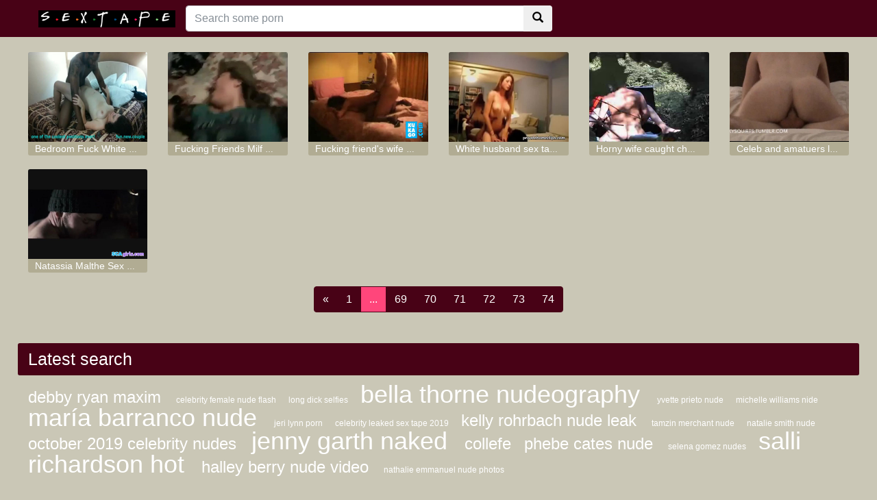

--- FILE ---
content_type: text/html; charset=UTF-8
request_url: http://www.xxxnudeceleb.com/latest-hd-porn-videos/74/
body_size: 3511
content:
<!DOCTYPE html>
<html lang="en">
  <head>
    <meta http-equiv="Content-Type" content="text/html; charset=utf-8" />
    <title>New Videos Page 74</title>
    <meta name="viewport" content="width=device-width, initial-scale=1, shrink-to-fit=no">




    <!-- Bootstrap core CSS -->
	<link rel="stylesheet" href="https://maxcdn.bootstrapcdn.com/bootstrap/4.0.0-beta.2/css/bootstrap.min.css" integrity="sha384-PsH8R72JQ3SOdhVi3uxftmaW6Vc51MKb0q5P2rRUpPvrszuE4W1povHYgTpBfshb" crossorigin="anonymous">
    <!-- Custom styles for this template -->
    <link href="/system/theme/css/style.css?v6" rel="stylesheet">
    <link href="/system/theme/css/glyphicons.css" rel="stylesheet">
	<script src="https://code.jquery.com/jquery-3.2.1.min.js" integrity="sha256-hwg4gsxgFZhOsEEamdOYGBf13FyQuiTwlAQgxVSNgt4=" crossorigin="anonymous"></script>
	<script src="https://cdnjs.cloudflare.com/ajax/libs/popper.js/1.12.3/umd/popper.min.js" integrity="sha384-vFJXuSJphROIrBnz7yo7oB41mKfc8JzQZiCq4NCceLEaO4IHwicKwpJf9c9IpFgh" crossorigin="anonymous"></script>
	<script src="https://maxcdn.bootstrapcdn.com/bootstrap/4.0.0-beta.2/js/bootstrap.min.js" integrity="sha384-alpBpkh1PFOepccYVYDB4do5UnbKysX5WZXm3XxPqe5iKTfUKjNkCk9SaVuEZflJ" crossorigin="anonymous"></script>
	<script src="/system/theme/js/user.min.js"></script>
	<link title="Free nude celebs sex and porn videos with images" rel="search" type="application/opensearchdescription+xml" href="http://www.xxxnudeceleb.com/opensearch.xml" />
	<link rel="sitemap" type="application/xml" title="sitemap" href="http://www.xxxnudeceleb.com/sitemap.xml" />
	<link rel="alternate" type="application/rss+xml" title="Free nude celebs sex and porn videos with images rss feed" href="http://www.xxxnudeceleb.com/rss.xml" />

	<style>
	body {
}
video[poster]{
object-fit: cover;
}	</style>
  </head>
  <body>
    <!-- Navigation -->
    <nav class="navbar navbar-expand-lg navbar-dark bg-dark fixed-top">
      <div class="container">
        <a href="/" target="_self"><img src="/system/theme/image/logo.png" height="" alt="Free nude celebs sex and porn videos with images"></a>
        <button class="navbar-toggler" type="button" data-toggle="collapse" data-target="#respNav" aria-controls="respNav" aria-expanded="false" aria-label="Toggle navigation">
          <span class="navbar-toggler-icon"></span>
        </button>
        <div class="collapse navbar-collapse" id="respNav">

		<div class="col-sm-7 col-md-7">
			<form class="navbar-form" role="search" id="searchForm"  method="get" action="/search.php" name="get_porn">
			<div class="input-group">
                <input type="text" name="query" id="query" class="form-control" placeholder="Search some porn">
                <input type="hidden" name="route" id="route" value="/porn/{query}/">
                <input type="hidden" name="ishash" id="ishash" value="">
                <input type="hidden" name="isfullhash" id="isfullhash" value="">
                <input type="hidden" name="spaceReplace" id="spaceReplace" value="-">
				<div class="input-group-btn">
					<button class="btn btn-default" type="submit"><i class="glyphicon glyphicon-search"></i></button>
				</div>
			</div>
			</form>
		</div>


          <ul class="navbar-nav ml-auto">

        </div>
      </div>


   </nav>
    <!-- Page Content -->
    <div class="container"  style="margin-top: 20px;">
		<div class="row">
			<div class="col-sm-12 col-md-12 d-xl-none" style="padding-top: 10px;padding-bottom: 10px;">
				<form class="navbar-form" role="search" id="searchForm2"  method="get" action="/search.php" name="get_porn">
				<div class="input-group">
					<input type="text" name="query" id="query" class="form-control" placeholder="Search some porn">
					<input type="hidden" name="route" id="route" value="/porn/{query}/">
					<input type="hidden" name="ishash" id="ishash" value="">
					<input type="hidden" name="isfullhash" id="isfullhash" value="">
					<input type="hidden" name="spaceReplace" id="spaceReplace" value="-">
					<div class="input-group-btn">
						<button class="btn btn-default" type="submit"><i class="glyphicon glyphicon-search"></i></button>
					</div>
				</div>
				</form>
			</div>
		</div>
		
		<div class="row">
        <div class="col-lg-2 col-sm-6 portfolio-item">
          <div class="card">
            <a href="/video/3401/bedroom-fuck-white-celeb-nude-girl-vs-bbc-sex-video/" title="Bedroom Fuck White celeb nude Girl vs BBC sex video"><img class="card-img-top" src="/media/videos/10000/4000/bedroom-fuck-white-celeb-nude-girl-vs-bbc-sex-video.jpg" title="Bedroom Fuck White celeb nude Girl vs BBC sex video" alt="Bedroom Fuck White celeb nude Girl vs BBC sex video"></a>
            <div class="card-body">
                <div class="text_on_img col-sm-12"><h1 class="title"><a href="/video/3401/bedroom-fuck-white-celeb-nude-girl-vs-bbc-sex-video/" title="Bedroom Fuck White celeb nude Girl vs BBC sex video">Bedroom Fuck White celeb nude Girl vs BBC sex video</a></h1></div>
            </div>
          </div>
        </div>


        <div class="col-lg-2 col-sm-6 portfolio-item">
          <div class="card">
            <a href="/video/3400/fucking-friends-milf-mom-celeb-leaked-sex-tape/" title="Fucking Friends Milf Mom - celeb leaked sex tape"><img class="card-img-top" src="/media/videos/10000/4000/fucking-friends-milf-mom-celeb-leaked-sex-tape.jpg" title="Fucking Friends Milf Mom - celeb leaked sex tape" alt="Fucking Friends Milf Mom - celeb leaked sex tape"></a>
            <div class="card-body">
                <div class="text_on_img col-sm-12"><h1 class="title"><a href="/video/3400/fucking-friends-milf-mom-celeb-leaked-sex-tape/" title="Fucking Friends Milf Mom - celeb leaked sex tape">Fucking Friends Milf Mom - celeb leaked sex tape</a></h1></div>
            </div>
          </div>
        </div>


        <div class="col-lg-2 col-sm-6 portfolio-item">
          <div class="card">
            <a href="/video/3399/fucking-friend-s-wife-cuckold-celebrity-sex-video/" title="Fucking friend's wife cuckold celebrity sex video"><img class="card-img-top" src="/media/videos/10000/4000/fucking-friend-s-wife-cuckold-celebrity-sex-video.jpg" title="Fucking friend's wife cuckold celebrity sex video" alt="Fucking friend's wife cuckold celebrity sex video"></a>
            <div class="card-body">
                <div class="text_on_img col-sm-12"><h1 class="title"><a href="/video/3399/fucking-friend-s-wife-cuckold-celebrity-sex-video/" title="Fucking friend's wife cuckold celebrity sex video">Fucking friend's wife cuckold celebrity sex video</a></h1></div>
            </div>
          </div>
        </div>


        <div class="col-lg-2 col-sm-6 portfolio-item">
          <div class="card">
            <a href="/video/3398/white-husband-sex-tapes-his-bitch-wife-with-black-friend-celeb-porn/" title="White husband sex tapes his bitch wife with black friend celeb porn"><img class="card-img-top" src="/media/videos/10000/4000/white-husband-sex-tapes-his-bitch-wife-with-black-friend-celeb-porn.jpg" title="White husband sex tapes his bitch wife with black friend celeb porn" alt="White husband sex tapes his bitch wife with black friend celeb porn"></a>
            <div class="card-body">
                <div class="text_on_img col-sm-12"><h1 class="title"><a href="/video/3398/white-husband-sex-tapes-his-bitch-wife-with-black-friend-celeb-porn/" title="White husband sex tapes his bitch wife with black friend celeb porn">White husband sex tapes his bitch wife with black friend celeb porn</a></h1></div>
            </div>
          </div>
        </div>


        <div class="col-lg-2 col-sm-6 portfolio-item">
          <div class="card">
            <a href="/video/3397/horny-wife-caught-cheating-in-forest-amateur-porn/" title="Horny wife caught cheating in forest amateur porn"><img class="card-img-top" src="/media/videos/10000/4000/horny-wife-caught-cheating-in-forest-amateur-porn.jpg" title="Horny wife caught cheating in forest amateur porn" alt="Horny wife caught cheating in forest amateur porn"></a>
            <div class="card-body">
                <div class="text_on_img col-sm-12"><h1 class="title"><a href="/video/3397/horny-wife-caught-cheating-in-forest-amateur-porn/" title="Horny wife caught cheating in forest amateur porn">Horny wife caught cheating in forest amateur porn</a></h1></div>
            </div>
          </div>
        </div>


        <div class="col-lg-2 col-sm-6 portfolio-item">
          <div class="card">
            <a href="/video/3396/celeb-and-amatuers-leaked-nudes-sex-videos/" title="Celeb and amatuers leaked nudes sex videos"><img class="card-img-top" src="/media/videos/10000/4000/celeb-and-amatuers-leaked-nudes-sex-videos.jpg" title="Celeb and amatuers leaked nudes sex videos" alt="Celeb and amatuers leaked nudes sex videos"></a>
            <div class="card-body">
                <div class="text_on_img col-sm-12"><h1 class="title"><a href="/video/3396/celeb-and-amatuers-leaked-nudes-sex-videos/" title="Celeb and amatuers leaked nudes sex videos">Celeb and amatuers leaked nudes sex videos</a></h1></div>
            </div>
          </div>
        </div>


        <div class="col-lg-2 col-sm-6 portfolio-item">
          <div class="card">
            <a href="/video/3395/natassia-malthe-sex-scene/" title="Natassia Malthe Sex Scene"><img class="card-img-top" src="/media/videos/10000/4000/natassia-malthe-sex-scene.jpg" title="Natassia Malthe Sex Scene" alt="Natassia Malthe Sex Scene"></a>
            <div class="card-body">
                <div class="text_on_img col-sm-12"><h1 class="title"><a href="/video/3395/natassia-malthe-sex-scene/" title="Natassia Malthe Sex Scene">Natassia Malthe Sex Scene</a></h1></div>
            </div>
          </div>
        </div>



		</div>
		<div class="row text-center">
			<div class="col-lg-12 col-sm-12">
				<ul class="pagination justify-content-center">
        <li class="page-item">
          <a class="page-link" href="/latest-hd-porn-videos/73/" aria-label="Previous">
            <span aria-hidden="true">&laquo;</span>
            <span class="sr-only"></span><li class="page-item"><a class="page-link" href="/latest-hd-porn-videos/1/">1</a></li><li class="page-item disabled"><span class="page-link">...</span></li><li class="page-item"><a class="page-link" href="/latest-hd-porn-videos/69/">69</a></li><li class="page-item"><a class="page-link" href="/latest-hd-porn-videos/70/">70</a></li><li class="page-item"><a class="page-link" href="/latest-hd-porn-videos/71/">71</a></li><li class="page-item"><a class="page-link" href="/latest-hd-porn-videos/72/">72</a></li><li class="page-item"><a class="page-link" href="/latest-hd-porn-videos/73/">73</a></li><li class="page-item active"><a class="page-link" href="/latest-hd-porn-videos/74/">74</a></li></ul>			</div>
		</div>
		  <!-- /.row -->
		<div class="row h">
			<h1>Latest search</h1>
		</div>

		<div class="row">
			<div class="col-lg-12 col-sm-12 tagcloud">
			<a class="medium" href="http://www.xxxnudeceleb.com/porn/debby-ryan-maxim/" title="debby ryan maxim">debby ryan maxim</a> <a class="smoll" href="http://www.xxxnudeceleb.com/porn/celebrity-female-nude-flash/" title="celebrity female nude flash">celebrity female nude flash</a> <a class="smoll" href="http://www.xxxnudeceleb.com/porn/long-dick-selfies/" title="long dick selfies">long dick selfies</a> <a class="big" href="http://www.xxxnudeceleb.com/porn/bella-thorne-nudeography/" title="bella thorne nudeography">bella thorne nudeography</a> <a class="smoll" href="http://www.xxxnudeceleb.com/porn/yvette-prieto-nude/" title="yvette prieto nude">yvette prieto nude</a> <a class="smoll" href="http://www.xxxnudeceleb.com/porn/michelle-williams-nide/" title="michelle williams nide">michelle williams nide</a> <a class="big" href="http://www.xxxnudeceleb.com/porn/maria-barranco-nude/" title="maría barranco nude">maría barranco nude</a> <a class="smoll" href="http://www.xxxnudeceleb.com/porn/jeri-lynn-porn/" title="jeri lynn porn">jeri lynn porn</a> <a class="smoll" href="http://www.xxxnudeceleb.com/porn/celebrity-leaked-sex-tape-2019/" title="celebrity leaked sex tape 2019">celebrity leaked sex tape 2019</a> <a class="medium" href="http://www.xxxnudeceleb.com/porn/kelly-rohrbach-nude-leak/" title="kelly rohrbach nude leak">kelly rohrbach nude leak</a> <a class="smoll" href="http://www.xxxnudeceleb.com/porn/tamzin-merchant-nude/" title="tamzin merchant nude">tamzin merchant nude</a> <a class="smoll" href="http://www.xxxnudeceleb.com/porn/natalie-smith-nude/" title="natalie smith nude">natalie smith nude</a> <a class="medium" href="http://www.xxxnudeceleb.com/porn/october-2019-celebrity-nudes/" title="october 2019 celebrity nudes">october 2019 celebrity nudes</a> <a class="big" href="http://www.xxxnudeceleb.com/porn/jenny-garth-naked/" title="jenny garth naked">jenny garth naked</a> <a class="medium" href="http://www.xxxnudeceleb.com/porn/collefe/" title="collefe">collefe</a> <a class="medium" href="http://www.xxxnudeceleb.com/porn/phebe-cates-nude/" title="phebe cates nude">phebe cates nude</a> <a class="smoll" href="http://www.xxxnudeceleb.com/porn/selena-gomez-nudes/" title="selena gomez nudes">selena gomez nudes</a> <a class="big" href="http://www.xxxnudeceleb.com/porn/salli-richardson-hot/" title="salli richardson hot">salli richardson hot</a> <a class="medium" href="http://www.xxxnudeceleb.com/porn/halley-berry-nude-video/" title="halley berry nude video">halley berry nude video</a> <a class="smoll" href="http://www.xxxnudeceleb.com/porn/nathalie-emmanuel-nude-photos/" title="nathalie emmanuel nude photos">nathalie emmanuel nude photos</a> 			</div>
		</div>

		

    </div>
    <!-- /.container -->

    <!-- Footer -->
    <footer class="py-5 bg-dark">
      <div class="container">
        <p class="m-0 text-center text-white">Copyright &copy; 2020 - XXX Videos and homemade Web Site Amateur sex tape!</p>
      </div>
      <!-- /.container -->
    </footer>

    <!-- Bootstrap core JavaScript -->

<style>
.text-white img{
    width: 100%;
    max-width: 400px;
    height: auto;
}
</style>
  <script defer src="https://static.cloudflareinsights.com/beacon.min.js/vcd15cbe7772f49c399c6a5babf22c1241717689176015" integrity="sha512-ZpsOmlRQV6y907TI0dKBHq9Md29nnaEIPlkf84rnaERnq6zvWvPUqr2ft8M1aS28oN72PdrCzSjY4U6VaAw1EQ==" data-cf-beacon='{"version":"2024.11.0","token":"fd3d1d3ce5ef4235b80a5455931c28e5","r":1,"server_timing":{"name":{"cfCacheStatus":true,"cfEdge":true,"cfExtPri":true,"cfL4":true,"cfOrigin":true,"cfSpeedBrain":true},"location_startswith":null}}' crossorigin="anonymous"></script>
</body>
</html>


--- FILE ---
content_type: application/javascript
request_url: http://www.xxxnudeceleb.com/system/theme/js/user.min.js
body_size: 391
content:
function bin2hex(e){var r,a=e.length,l=[];for(r=0;a>r;r++)l[r]=e.charCodeAt(r).toString(16);return l.join("")}Core=function(e){"use strict";var r={};return r={search:function(){var r,a=e("#query").val(),l=e("#route").val(),n=e("#ishash").val(),t=e("#isfullhash").val(),c=e("#spaceReplace").val();a&&(0==c.length&&(c=" "),a=a.toLowerCase().replace(/ +/g,c).replace(/[^a-z0-9-_% ]/g,"").trim(),r=l.match("^(/).*(/|.html)?$"),l=l.replace(r[1],"").replace(r[2],""),t?(l=l.replace(/{query}/,a),l=bin2hex(l)):n?(a=bin2hex(a),l=l.replace(/{query}/,a)):l=l.replace(/{query}/,a),l=r[1]+l,"undefined"!=typeof r[2]&&(l+=r[2]),window.location=l)}}}(jQuery);